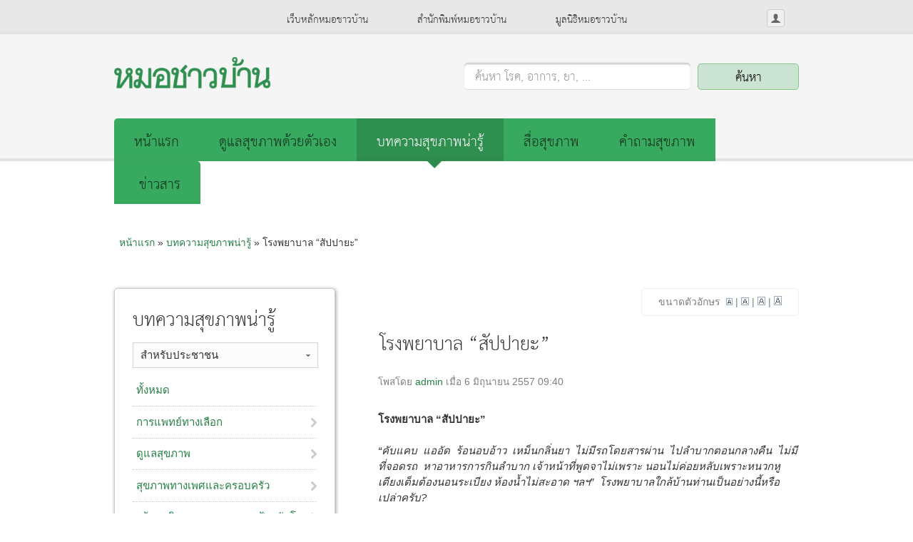

--- FILE ---
content_type: text/html; charset=utf-8
request_url: https://www.doctor.or.th/article/detail/334036
body_size: 14127
content:
<!DOCTYPE html PUBLIC "-//W3C//DTD XHTML 1.0 Transitional//EN"
"http://www.w3.org/TR/xhtml1/DTD/xhtml1-transitional.dtd">
<html xmlns="http://www.w3.org/1999/xhtml" xml:lang="th" lang="th" dir="ltr">

<head>
<meta http-equiv="Content-Type" content="text/html; charset=utf-8" />

  <!-- Google tag (gtag.js) -->
  <script async src="https://www.googletagmanager.com/gtag/js?id=G-R2M63ZQTXY"></script>
  <script>
    window.dataLayer = window.dataLayer || [];
    function gtag(){dataLayer.push(arguments);}
    gtag('js', new Date());
  
    gtag('config', 'G-R2M63ZQTXY');
  </script>

  <meta http-equiv="Content-Type" content="text/html; charset=utf-8" />

<meta property="og:title" content="โรงพยาบาล “สัปปายะ”" />
<meta property="og:description" content=" โรงพยาบาล “สัปปายะ”&amp;nbsp;“คับแคบ &amp;nbsp;แออัด &amp;nbsp;ร้อนอบอ้าว &amp;nbsp;เหม็นกลิ่นยา &amp;nbsp;ไม่มีรถโดยสารผ่าน &amp;nbsp;ไปลำบากตอนกลางคืน &amp;nbsp;ไม่มีที่จอดรถ &amp;nbsp;หาอาหารการกินลำบาก เจ้าหน้าที่พูดจาไม่เพราะ " />
<meta property="og:image" content="https://www.doctor.or.th/sites/default/files/default.jpg" />
<meta property="og:url" content="https://www.doctor.or.th/article/detail/334036" />
<meta property="og:site_name" content="ข้อมูลสุขภาพ มูลนิธิหมอชาวบ้าน" />
<link rel="shortcut icon" href="/sites/default/files/favicon.png" type="image/x-icon" />
  <meta name="viewport" content="width=device-width, initial-scale=1">
  <title>โรงพยาบาล “สัปปายะ” - บทความสุขภาพ โดยมูลนิธิหมอชาวบ้าน</title>
  <link type="text/css" rel="stylesheet" media="all" href="/sites/default/files/css/css_57838a15926c1d2c425c24c20dcd601e.css" />
  <link rel="stylesheet" type="text/css"
  media="screen and (max-device-width: 480px) and (resolution: 163dpi)"
  href="/sites/all/themes/basetheme_doctor/css/mobile.css" />
  <script type="text/javascript" src="/sites/default/files/js/js_24476cfb8691bef51b49652869504658.js"></script>
<script type="text/javascript">
<!--//--><![CDATA[//><!--
jQuery.extend(Drupal.settings, { "basePath": "/", "googleanalytics": { "trackOutgoing": 1, "trackMailto": 1, "trackDownload": 1, "trackDownloadExtensions": "7z|aac|arc|arj|asf|asx|avi|bin|csv|doc|exe|flv|gif|gz|gzip|hqx|jar|jpe?g|js|mp(2|3|4|e?g)|mov(ie)?|msi|msp|pdf|phps|png|ppt|qtm?|ra(m|r)?|sea|sit|tar|tgz|torrent|txt|wav|wma|wmv|wpd|xls|xml|z|zip" }, "lightbox2": { "rtl": "0", "file_path": "/(\\w\\w/)sites/default/files", "default_image": "/sites/all/modules/contrib/lightbox2/images/brokenimage.jpg", "border_size": 5, "font_color": "fff", "box_color": "000", "top_position": "", "overlay_opacity": "0.0", "overlay_color": "fff", "disable_close_click": 1, "resize_sequence": 0, "resize_speed": 400, "fade_in_speed": 400, "slide_down_speed": 600, "use_alt_layout": 1, "disable_resize": 1, "disable_zoom": 0, "force_show_nav": 0, "show_caption": 1, "loop_items": 0, "node_link_text": "View Image Details", "node_link_target": 0, "image_count": "Image !current of !total", "video_count": "Video !current of !total", "page_count": "Page !current of !total", "lite_press_x_close": "press \x3ca href=\"#\" onclick=\"hideLightbox(); return FALSE;\"\x3e\x3ckbd\x3ex\x3c/kbd\x3e\x3c/a\x3e to close", "download_link_text": "", "enable_login": false, "enable_contact": false, "keys_close": "c x 27", "keys_previous": "p 37", "keys_next": "n 39", "keys_zoom": "z", "keys_play_pause": "32", "display_image_size": "original", "image_node_sizes": "(\\.thumbnail)", "trigger_lightbox_classes": "img.thumbnail, img.image-thumbnail", "trigger_lightbox_group_classes": "", "trigger_slideshow_classes": "", "trigger_lightframe_classes": "", "trigger_lightframe_group_classes": "", "custom_class_handler": 0, "custom_trigger_classes": "", "disable_for_gallery_lists": 1, "disable_for_acidfree_gallery_lists": true, "enable_acidfree_videos": true, "slideshow_interval": 5000, "slideshow_automatic_start": true, "slideshow_automatic_exit": true, "show_play_pause": true, "pause_on_next_click": false, "pause_on_previous_click": true, "loop_slides": false, "iframe_width": 600, "iframe_height": 400, "iframe_border": 1, "enable_video": 0 }, "nice_menus_options": { "delay": "800", "speed": "slow" } });
//--><!]]>
</script>
<script type="text/javascript">
<!--//--><![CDATA[//><!--
$(document).ready( function() {
  $.reject({
    reject: {
      msie7: true
    },
    imagePath: 'sites/all/modules/doctor/jreject_drupal/images/',
    header: 'บราวเซอร์ของคุณควรได้รับการอัพเกรด',
    paragraph1: 'เว็บบราวเซอร์ของท่านตกรุ่น อาจทำงานได้ไม่ดีกับเว็บไซต์ของเรา ท่านสามารถดาวน์โหลดโปรแกรมรุ่นล่าสุดของเว็บบราวเซอร์ยี่ห้อต่างๆ ตามรายการที่แสดงด้านล่างนี้',
    paragraph2: 'คลิกที่รูปไอคอนอันใดอันหนึ่งเพื่อไปยังหน้าดาวน์โหลด',
    closeLink: 'คลิกที่นี่เพื่อปิดกรอบหน้าต่างนี้',
    closeMessage: 'ท่านสามารถเลือกปิดกรอบหน้าต่างโดยไม่อัพเกรดได้ โดยยอมรับปัญหาที่อาจเกิดขึ้นขณะใช้งานเว็บไซต์',
    closeCookie: true
  });
});

//--><!]]>
</script>
<script type="text/javascript">
<!--//--><![CDATA[//><!--

    $(document).ready(function() {
      $('select#switch-type, select#edit-type').customSelect();
    });
    
//--><!]]>
</script>
<script type="text/javascript">
<!--//--><![CDATA[//><!--
$ = jQuery;
                   $(document).ready(function () {
                     $("#views-search-form-text").focus(function () {
                       if ($(this).val() == "") {
                         $("#views-search-form label").fadeOut();
                       }
                     });
                     $("#views-search-form-text").blur(function () {
                       if ($(this).val() == "") {
                         $("#views-search-form label").fadeIn();
                       }
                     });
                   });
                 
//--><!]]>
</script>
<script type="text/javascript">
<!--//--><![CDATA[//><!--
$(document).ready(function () {

                   $("#floating-manager-menu div > .menu > li.first > a").click(function (e) {
                     e.preventDefault();
                   });

                 });
  
//--><!]]>
</script>
<script type="text/javascript">
<!--//--><![CDATA[//><!--
$ = jQuery;
                   $(document).ready(function () {
                     $(".node > .content").after($("#block-views-meta_map-block_2"));
                   });
                 
//--><!]]>
</script>
  <script type="text/javascript"> </script>
  <!--[if IE 8]>
        <link rel="stylesheet" type="text/css" href="/sites/all/themes/basetheme_doctor/css/ie8.css" />
	<![endif]-->
	<!--[if IE 7]>
        <link rel="stylesheet" type="text/css" href="/sites/all/themes/basetheme_doctor/css/ie7.css" />
	<![endif]-->
	<!--[if IE 6]>
        <link rel="stylesheet" type="text/css" href="/sites/all/themes/basetheme_doctor/css/ie6.css" />
	<![endif]-->
</head>
<body id="base-fixed" class="not-front">
<div id="fb-root"></div>
  <div id="wrapper" class="not-front not-logged-in page-node node-type-article one-sidebar sidebar-left">
    <div id="page">
	    <div id="header" class="clear-block">
		    <div class="inner">
	      <div class="skip-nav">
	        <a href="#container">Skip to main content</a>
	      </div>
	      <div id="branding">
                                    <div class="site-name">
                                  <a href="/" title="ข้อมูลสุขภาพ มูลนิธิหมอชาวบ้าน" id="logo">
	                  <img src="/sites/default/files/basetheme_doctor_logo.png" alt="ข้อมูลสุขภาพ มูลนิธิหมอชาวบ้าน" />
	                </a>
	              						  </div>           
                       <!-- /logo -->
	
	        <blockquote id="site-slogan">
	          	        </blockquote> <!-- /site-slogan -->
	      </div> <!-- /branding -->
	
		    	      
	      	        <div id="header-region">
	          <div id="block-block-43" class="block block-block responsive-menu no-xs-hide xs-show">

  <div class="content">
    <div class="icon-menu">menu</div>  </div>
  </div>
<div id="block-loginpop-0" class="block block-loginpop ">
  <h2>Login Pop</h2>

  <div class="content">
    <ul class="loginpop">
<li class="pop-toggle pop-login"><a href="/user/login" class="pop-login-link user-inactive">เข้าสู่ระบบ</a><div class="loginpop-login-form"><form action="/article/detail/334036?destination=node%2F400044"  accept-charset="UTF-8" method="post" id="user-login-form">
<div><div class="form-item" id="edit-name-wrapper">
 <label for="edit-name">ชื่อผู้ใช้: <span class="form-required" title="ช่องนี้จำเป็นต้องกรอก">*</span></label>
 <input type="text" maxlength="60" name="name" id="edit-name" size="15" value="" class="form-text required" />
</div>
<div class="form-item" id="edit-pass-wrapper">
 <label for="edit-pass">รหัสผ่าน: <span class="form-required" title="ช่องนี้จำเป็นต้องกรอก">*</span></label>
 <input type="password" name="pass" id="edit-pass"  maxlength="60"  size="15"  class="form-text required" />
</div>
<input type="submit" name="op" id="edit-submit" value="เข้าสู่ระบบ"  class="form-submit" />
<div class="item-list"><ul><li class="first last"><a href="/user/password" title="Request new password via e-mail.">ลืมรหัสผ่าน</a></li>
</ul></div><input type="hidden" name="form_build_id" id="form-cec60c6ab32bfd59dc14c22aeb0972a3" value="form-cec60c6ab32bfd59dc14c22aeb0972a3"  />
<input type="hidden" name="form_id" id="edit-user-login-block" value="user_login_block"  />

</div></form>
</div>
</li>
</ul>
  </div>
  </div>
<div id="block-block-44" class="block block-block responsive-search no-xs-hide">

  <div class="content">
    <a class="icon-search" href="#">search</a>  </div>
  </div>
<div id="block-menu-secondary-links" class="block block-menu secondary-menu xs-hide">

  <div class="content">
    <ul class="menu"><li class="leaf first"><a href="/">เว็บหลักหมอชาวบ้าน</a></li>
<li class="leaf"><a href="https://www.facebook.com/thaihealthbook" target="_blank">สำนักพิมพ์หมอชาวบ้าน</a></li>
<li class="leaf last"><a href="http://foundation.doctor.or.th/" target="_blank">มูลนิธิหมอชาวบ้าน</a></li>
</ul>  </div>
  </div>
<div id="block-block-29" class="block block-block search-block xs-hide">

  <div class="content">
    <form id="views-search-form" action="/search" method="get">
  <!--<input id="views-search-form-text2" type="text" name="text" value="คุณอยากรู้อะไร?" onblur="if (this.value == '') {this.value = 'คุณอยากรู้อะไร?';}"  onfocus="if (this.value == 'ค้นหา โรค, อาการ, ยา, ...') {this.value = '';}"/>-->
  <label for="views-search-form-text">ค้นหา โรค, อาการ, ยา, ...</label>
  <input id="views-search-form-text" type="text" name="text" value="" />
  <input id="views-search-form-submit" type="submit" value="ค้นหา" />
</form>  </div>
  </div>
<div id="block-menu_block-3" class="block block-menu_block main-menu xs-hide">

  <div class="content">
    <div class="menu-block-3 menu-name-menu-top-menu parent-mlid-0 menu-level-1">
  <ul class="menu"><li class="leaf first menu-mlid-8993"><a href="/" title="">หน้าแรก</a></li>
<li class="leaf menu-mlid-8994"><a href="/doctorme" title="">ดูแลสุขภาพด้วยตัวเอง</a></li>
<li class="leaf menu-mlid-8995"><a href="/article/list" class="active">บทความสุขภาพน่ารู้</a></li>
<li class="leaf menu-mlid-18407"><a href="/healthmedia">สื่อสุขภาพ</a></li>
<li class="leaf menu-mlid-8996"><a href="/ask/list">คำถามสุขภาพ</a></li>
<li class="leaf menu-mlid-10548"><a href="/news">ข่าวสาร</a></li>
<li class="leaf menu-mlid-8998"><a href="/contact">ติดต่อหมอชาวบ้าน</a></li>
<li class="leaf last menu-mlid-12687"><a href="/disclaimer">ข้อปฏิเสธความรับผิดชอบ</a></li>
</ul></div>
  </div>
  </div>
	        </div>
	      				</div>
	    </div> <!-- /header -->
	
	    <div id="container" class="clear-block">
				<div class="inner">
	      	        <div id="breadcrumb">
	          <div class="breadcrumb"><a href="/">หน้าแรก</a> » <a href="/article/list">บทความสุขภาพน่ารู้</a> » โรงพยาบาล “สัปปายะ”</div>	        </div>
	      										    		
		      <div id="main" class="column">
		        <div id="main-content">
		
		        <div id="content">
		           		            <div id="content-top" class="section">
		              <div id="block-textsize-textsize" class="block block-textsize xs-hide">

  <div class="content">
    <ul id="content-control">
    <li id="TextSize">
    ขนาดตัวอักษร&nbsp;
    <a href="#" id="textSize100"><img alt="Normal size text" src="/sites/all/modules/doctor/textsize/images/a100.gif" /></a><span class="hidTag"> | </span>
    <a href="#" id="textSize110"><img alt="Increase text size by 10%" src="/sites/all/modules/doctor/textsize/images/a110.gif" /></a><span class="hidTag"> | </span>
    <a href="#" id="textSize120"><img alt="Increase text size by 20%" src="/sites/all/modules/doctor/textsize/images/a120.gif" /></a><span class="hidTag"> | </span>
    <a href="#" id="textSize130"><img alt="Increase text size by 30%" src="/sites/all/modules/doctor/textsize/images/a130.gif" /></a>
    </li>
</ul>
  </div>
  </div>
<div id="block-titleblock-title" class="block block-titleblock ">

  <div class="content">
    <h1 class="title">โรงพยาบาล “สัปปายะ”</h1>  </div>
  </div>
		            </div> <!-- /content_top -->
		          		          
		          <div id="content-inner" class="clear-block">
		
			          			          

		          
		            <div id="node-400044" class="node clear-block node node-sticky node-full node-article">



  <div class="meta">
      <span class="submitted">โพสโดย <a href="/users/admin" title="View user profile.">admin</a> เมื่อ 6 มิถุนายน 2557 09:40</span>
    </div>

  <div class="content">
     <div><strong>โรงพยาบาล “สัปปายะ”</strong></div><div>&nbsp;</div><div><em>“คับแคบ &nbsp;แออัด &nbsp;ร้อนอบอ้าว &nbsp;เหม็นกลิ่นยา &nbsp;ไม่มีรถโดยสารผ่าน &nbsp;ไปลำบากตอนกลางคืน &nbsp;ไม่มีที่จอดรถ &nbsp;หาอาหารการกินลำบาก เจ้าหน้าที่พูดจาไม่เพราะ นอนไม่ค่อยหลับเพราะหนวกหู เตียงเต็มต้องนอนระเบียง ห้องน้ำไม่สะอาด ฯลฯ” &nbsp;โรงพยาบาลใกล้บ้านท่านเป็นอย่างนี้หรือเปล่าครับ?</em></div><div>&nbsp;</div><div>คำว่า “สัปปายะ” เป็นภาษาบาลี &nbsp;เป็นคำที่ปรากฏอยู่ในพระวินัยปิฎก และถูกขยายความในคัมภีร์วิสุทธิมรรคไว้อย่างกระจ่างแจ้งว่า ภิกษุสงฆ์พึงอยู่ในสถานที่อันเป็นสัปปายะในบริบทปัจจัยต่างๆ (โดยเฉพาะสัปปายะสี่ประการสำหรับวัด) &nbsp;ซึ่งจะเอื้อต่อการดำรงตน และปฏิบัติภาวนา</div><div>&nbsp;</div><div>คำว่าสัปปายะนี้ &nbsp;เป็นรากศัพท์ของคำว่า “สบาย” ในภาษาไทย &nbsp;และมีความหมายเฉกเช่นเดียวกันว่าเป็นเรื่องอันสุขกายสุขใจ</div><div>&nbsp;</div><div>ทุกวันนี้เราไปศาลเพราะมีคดีเป็นความฟ้องร้องผู้อื่น หรือถูกฟ้อง &nbsp;เราไปโรงพักเพราะได้รับความเสียหายจากการกระทำของผู้อื่น &nbsp;และเราไปโรงพยาบาลเพราะเจ็บไข้ได้ป่วย &nbsp;สถานที่สามแห่งนี้ &nbsp;หลายคนบอกว่าไม่จำเป็นไม่อยากเข้าไปใช้บริการ &nbsp;เพราะเป็นสถานที่อสัปปายะนั่นเอง</div><div>&nbsp;</div><div>ปัญหาความไม่สะดวกสบายต่างๆในการไปใช้บริการที่โรงพยาบาล &nbsp;โดยเฉพาะโรงพยาบาลของรัฐนั้น &nbsp;หน่วยงานที่เกี่ยวข้อง &nbsp;ตลอดจนบุคลากรระดับผู้บริหารรู้ซึ้งเป็นอย่างดี &nbsp;หลายท่านใส่ใจและพยายามที่จะแก้ปัญหาดังกล่าว &nbsp;แต่ด้วยข้อจำกัดของระบบราชการ &nbsp;ระเบียบกฏเกณฑ์ต่างๆ &nbsp;ความคลาดแคลนบุคลากร &nbsp;การมีงบประมาณจำกัดไม่เพียงพอ &nbsp;ไปจนถึงความใส่ใจให้ความสำคัญของท้องถิ่นและชุมชน &nbsp;มักทำให้ปัญหาเหล่านี้เป็นเรื่องที่ตึงมือ &nbsp;ยากที่จะแก้ไขเยียวยาให้ได้ดังใจ</div><div>&nbsp;</div><div>หากลองพิจารณานำหลักการสัปปายะ ๗ มาประยุกต์ใช้กับการบริหารจัดการโรงพยาบาล &nbsp;ก็จะทำให้เรามีมุมมองใหม่ๆต่อการบริการประชาชน และทำให้คุณภาพบริการดีขึ้น &nbsp;หลักการทั้ง ๗ ประกอบด้วย</div><div>&nbsp;</div><div>๑.<span class="Apple-tab-span" style="white-space:pre"> </span> อาวาสสัปปายะ (สบายการอยู่)</div><div>โรงพยาบาลควรเป็นสถานที่อันสงบ &nbsp;ไม่พลุกพลานจอเจ หรือ แออัดจนเกินไป &nbsp;ไม่มีเสียงดังหนวกหู &nbsp;ผู้ป่วยสามารถพักผ่อนนอนหลับได้ &nbsp;มีบรรยากาศอันรื่นรมย์ &nbsp;มีต้นไม้ ดอกไม้ &nbsp;โรงพยาบาลบางแห่งมีมุมสำหรับปฏิบัติธรรม หรือละหมาดให้ผู้ป่วยและญาติ</div><div>&nbsp;</div><div>๒.<span class="Apple-tab-span" style="white-space:pre"> </span>โคจรสัปปายะ (สบายการเดินทางไป)</div><div>โรงพยาบาล &nbsp;ควรอยู่ในทำเลที่การเดินทางสะดวกต่อผู้ป่วย &nbsp;มีระยะทางไม่ไกลเกินไป &nbsp;หาได้ง่าย &nbsp;รถโดยสารสะดวก &nbsp;เข้าถึงได้ไม่ลำบาก &nbsp;ไม่อยู่ในซอกซอยลึกเกินไป</div><div>&nbsp;</div><div>๓.<span class="Apple-tab-span" style="white-space:pre"> </span>ภัสสสัปปายะ (สบายการเจรจา &nbsp;พูดคุย)</div><div>โรงพยาบาลควรเป็นสถานที่เอื้อต่อการสื่อสาร &nbsp;บุคคลากรให้เกียรติผู้ป่วยและญาติ &nbsp;มีทักษะในการสื่อสาร &nbsp;มีปิยวาจา &nbsp;เป็นแหล่งพูดคุยที่เหมาะสมในหมู่คนดี</div><div>&nbsp;</div><div>๔.<span class="Apple-tab-span" style="white-space:pre"> </span>ปุคคลสัปปายะ (สบายคบคน)</div><div>โรงพยาบาลบางแห่งจะมีชมรมผู้สูงอายุ &nbsp;ชมรมมิตรภาพบำบัด &nbsp;จิตอาสาในรูปแบบต่างๆที่พากันไปในทางที่ดี &nbsp;มีผู้รู้เป็นที่ปรึกษา &nbsp;มีมิตรแท้ที่จริงใจ (เช่น ผู้ป่วยโรคเรื้อรังที่ป่วยเป็นโรคเดียวกัน เห็นหัวอกความทุกข์) &nbsp;โรงพยาบาลหลายแห่งมีกรรมการที่ปรึกษา &nbsp;กรรมการมูลนิธิ คอยช่วยสนับสนุน</div><div>&nbsp;</div><div>๕.<span class="Apple-tab-span" style="white-space:pre"> </span>โภชนสัปปายะ (สบายการกิน) &nbsp;โรงพยาบาลควรมีอาหารที่เหมาะสมต่อความเจ็บป่วย ตามโรค เพศ วัย และพยาธิสภาพของผู้ป่วยแต่ละราย &nbsp;โรงพยาบาลหลายแห่งไม่มีโรงครัว ผู้ป่วยและญาติต้องหากินเอง &nbsp;โรงพยาบาลหลายแห่งมีโครงการอาหารปลอดภัยใช้ผลิตภัณฑ์อินทรีย์ ปลอดสารพิษสำหรับผู้ป่วย</div><div>&nbsp;</div><div>๖.<span class="Apple-tab-span" style="white-space:pre"> </span>อุตุสัปปายะ (สบายอากาศ)</div><div>โรงพยาบาลต้องไม่ร้อนอบอ้าว &nbsp;มีระบบระบายอากาศที่ดี ไม่หนาวเกินไป น้ำไม่ท่วม ไม่มีกลิ่นยาหรือยาฆ่าเชื้อจนฉุน</div><div>&nbsp;</div><div>๗.<span class="Apple-tab-span" style="white-space:pre"> </span>อิริยาปถสัปปายะ (สบายท่าทาง)</div><div>ผู้ป่วยควรได้อยู่ในอิริยาบถที่เหมาะสมกับความเจ็บป่วยและเหตุการณ์ &nbsp;เคลื่อนไหวได้สะดวก &nbsp;ไม่ใช่นอนเตียงเบียดติดกันจนเกินไป หรือ ๒ เตียง ๓ คน &nbsp;หรือต้องนอนบริเวณระเบียง &nbsp;โรงพยาบาลบางแห่งเด็กและคนแก่นอนอยู่ติดกัน พักผ่อนไม่ได้</div><div>&nbsp;</div><div>บ่อยครั้งที่เราพบว่า &nbsp;โรงพยาบาลยิ่งขยายใหญ่ขึ้น (มีเตียงมากขึ้น &nbsp;ตึกอาคารเพิ่มขึ้น &nbsp;บุคลากรมากขึ้น) แต่กลับกลายเป็นว่า &nbsp;โรงพยาบาลกลับสัปปายะน้อยลง &nbsp;บางครั้งกลับกลายเป็นว่า &nbsp;โรงพยาบาลชุมชนเล็กๆในต่างจังหวัดบางแห่งที่มีขนาดกะทัดรัด พอดี กลับมีสัปปายะมากกว่า (ยกเว้นผู้ป่วยที่เจ็บป่วยโดยโรคร้ายแรง หรืออาการหนักซึ่งต้องการแพทย์ หรือเครื่องไม้เครื่องมือพิเศษเฉพาะด้าน &nbsp;ที่จำเป็นต้องนอนในโรงพยาบาลในเมืองใหญ่ ก็จำเป็นต้องยอมรับสภาพ &nbsp;หลายท่านก็เลยไปใช้บริการจากโรงพยาบาลเอกชน &nbsp;ซึ่งมีสภาพแวดล้อมที่สัปปายะมากกว่า)</div><div>&nbsp;</div><div>โรงพยาบาลจึงต้องการการออกแบบที่ดี &nbsp;ต้องการที่ดินที่กว้างพอสมควร &nbsp;ต้องการพื้นที่สีเขียว มีต้นไม้ ดอกไม้ร่มเงา และสิ่งอำนวยความสะดวกต่างๆตามสมควรแก่ผู้ป่วยและญาติ &nbsp;แต่ทุกวันนี้โรงพยาบาลต่างๆมักอสัปปายะมากขึ้นๆ &nbsp;ซึ่งต้องการ “มุมมอง (Mindset) และการจัดการใหม่” โดยการทำให้โรงพยาบาลเป็นของชุมชน &nbsp;ไม่ใช่เป็นของรัฐบาล หรือหน่วยงานใดหน่วยงานหนึ่ง &nbsp;ชุมชนมีส่วนร่วมในการเป็นเจ้าของหรือร่วมเป็นหุ้นส่วนของโรงพยาบาลด้วยในเรื่องต่างๆ</div><div>&nbsp;</div><div>โรงพยาบาลที่เป็นตัวอย่างที่ดีของเรื่องนี้มีอยู่หลายแห่ง เช่น โรงพยาบาลด่านซ้าย จังหวัดเลย &nbsp;โรงพยาบาลตาคลี จังหวัด นครสวรรค์ และอีกหลายแห่ง</div><div>&nbsp;</div><div>เรามาช่วยกัน &nbsp;ดูแลโรงพยาบาลในท้องถิ่นในชุมชนของเรา ให้เป็นสถานที่สัปปายะกันเถิดครับ...ช่วยกันคนละไม้คนละมือ &nbsp;ตามกำลังความสามา</div>   </div>
  
      <div class="terms terms-inline"><span class="tags-node">ป้ายคำ:</span> <ul class="links tags"><li class="taxonomy_term_301 first"><a href="/taxonomy/term/301" rel="tag" title="">อื่น ๆ</a></li>
<li class="taxonomy_term_917"><a href="/taxonomy/term/917" rel="tag" title="">สปสช. สำนักงานหลักประกันสุขภาพ</a></li>
<li class="taxonomy_term_7670 last"><a href="/taxonomy/term/7670" rel="tag" title="">นพ.วีระวัฒน์  พันธ์ครุฑ</a></li>
</ul></div>
    <ul class="links"><li class="statistics_counter first"><span>อ่าน 2,649 ครั้ง</span></li>
<li class="print_html last"><a href="/print/400044" title="Display a printer-friendly version of this page." class="print-page" rel="nofollow"><img src="/sites/all/modules/contrib/print/icons/print_icon.gif" alt="พิมพ์หน้านี้" title="พิมพ์หน้านี้" width="12" height="11" class="print-icon print-icon-margin" />พิมพ์หน้านี้</a></li>
</ul>  <!-- Go to www.addthis.com/dashboard to customize your tools -->
<script type="text/javascript" src="//s7.addthis.com/js/300/addthis_widget.js#pubid=ra-55360baa1487bf5f" async="async"></script>
  
</div>
<div id="block-views-meta_map-block_2" class="block block-views article-reference-block">
  <h2>ข้อมูลสื่อ</h2>

  <div class="content">
    <div class="view view-meta-map view-id-meta_map view-display-id-block_2 view-dom-id-1">
    
  
  
      <div class="view-content">
        <div class="views-row views-row-1 views-row-odd views-row-first views-row-last">
      
  
  <div class="views-field-field-file-name-new-value">
          <label class="views-label-field-file-name-new-value">
        ชื่อไฟล์:
      </label>
                <span class="field-content">422-1330</span>  </div>
  
  
  <span class="views-field-type">
                <span class="field-content">นิตยสารหมอชาวบ้าน</span>  </span>
  
  
  <span class="views-field-field-issue-new-value">
          <label class="views-label-field-issue-new-value">
        เล่มที่:
      </label>
                <span class="field-content">422</span>  </span>
  
  
  <div class="views-field-field-date-new-value">
          <label class="views-label-field-date-new-value">
        เดือน/ปี:
      </label>
                <span class="field-content">มิถุนายน 2557</span>  </div>
  
  
  <div class="views-field-tid">
          <label class="views-label-tid">
        คอลัมน์:
      </label>
                <span class="field-content"><a href="/column/list/917">สปสช. สำนักงานหลักประกันสุขภาพ</a></span>  </div>
  
  
  <div class="views-field-tid-1">
          <label class="views-label-tid-1">
        นักเขียนหมอชาวบ้าน:
      </label>
                <span class="field-content"><a href="/columnist/list/7670?vid=7">นพ.วีระวัฒน์  พันธ์ครุฑ</a></span>  </div>
  </div>
    </div>
  
  
  
  
  
  
</div>  </div>
  </div>
 <!-- /main content -->
		            <div class="skip-nav">
		              <a href="#container">Skip to Top</a>
		            </div>
		

		
		          </div> <!-- /content-inner -->
		          </div>
	        </div> <!-- /content -->
	        
		      		        <div id="sidebar-left" class="column sidebar">
		          <div id="block-nice_menus-1" class="block block-nice_menus menu-sidebar">
  <h2>บทความสุขภาพน่ารู้</h2>
<div class="form-item" id="switch-type-wrapper">
 <select name="switch-type" class="form-select" id="switch-type" ><option value="article/list">สำหรับประชาชน</option><option value="article/list/all/clinic">สำหรับผู้ประกอบวิชาชีพ</option><option value="columnist/7">รายชื่อนักเขียน</option></select>
</div>
<script type="text/javascript">
  $('#switch-type').change(function () {
    window.location.href = Drupal.settings.basePath + $(this).val();
  });
</script>

  <div class="content">
    <ul class="nice-menu nice-menu-right" id="nice-menu-1"><li class="menu-10876 menu-path-article first  odd "><a href="/article/list" title="" class="active">ทั้งหมด</a></li>
<li class="menu-12059 menuparent menu-path-article-list-257 even "><a href="/article/list/257" title="การแพทย์ทางเลือก">การแพทย์ทางเลือก</a><ul><li class="menu-12060 menuparent menu-path-article-list-105 first  odd "><a href="/article/list/105" title="แพทย์แผนไทย">แพทย์แผนไทย</a><ul><li class="menu-12061 menu-path-article-list-165 first  odd "><a href="/article/list/165" title="กดจุด">กดจุด</a></li>
<li class="menu-12062 menu-path-article-list-164 even  last "><a href="/article/list/164" title="นวดไทย">นวดไทย</a></li>
</ul>
</li>
<li class="menu-12063 menu-path-article-list-104 even  last "><a href="/article/list/104" title="แพทย์แผนจีน ">แพทย์แผนจีน </a></li>
</ul>
</li>
<li class="menu-12072 menuparent menu-path-article-list-102 odd "><a href="/article/list/102" title="ดูแลสุขภาพ">ดูแลสุขภาพ</a><ul><li class="menu-12073 menu-path-article-list-160 first  odd "><a href="/article/list/160" title="การดูแลผู้สูงอายุ ">การดูแลผู้สูงอายุ </a></li>
<li class="menu-12074 menu-path-article-list-156 even "><a href="/article/list/156" title="การปฐมพยาบาล ">การปฐมพยาบาล </a></li>
<li class="menu-12075 menu-path-article-list-157 odd "><a href="/article/list/157" title="การรักษาเบื้องต้น">การรักษาเบื้องต้น</a></li>
<li class="menu-12076 menu-path-article-list-159 even "><a href="/article/list/159" title="การใช้ยาสมุนไพร">การใช้ยาสมุนไพร</a></li>
<li class="menu-12077 menu-path-article-list-5009 odd "><a href="/article/list/5009" title="คู่มือดูแลสุขภาพ">คู่มือดูแลสุขภาพ</a></li>
<li class="menu-12078 menu-path-article-list-158 even "><a href="/article/list/158" title="ยาและวิธีใช้">ยาและวิธีใช้</a></li>
<li class="menu-12079 menuparent menu-path-article-list-87 odd "><a href="/article/list/87" title="ตรวจสุขภาพด้วยตัวเอง">ตรวจสุขภาพด้วยตัวเอง</a><ul><li class="menu-12080 menu-path-article-list-89 first  odd "><a href="/article/list/89" title="คำนวณค่า BMI">คำนวณค่า BMI</a></li>
<li class="menu-12081 menu-path-article-list-88 even "><a href="/article/list/88" title="วินิจฉัยโรคเบื้องต้น  ">วินิจฉัยโรคเบื้องต้น  </a></li>
<li class="menu-12082 menu-path-article-list-90 odd  last "><a href="/article/list/90" title="แนะนำการตรวจสุขภาพประจำปี">แนะนำการตรวจสุขภาพประจำปี</a></li>
</ul>
</li>
<li class="menu-12069 menuparent menu-path-article-list-91 even  last "><a href="/article/list/91" title="คุยสุขภาพ">คุยสุขภาพ</a><ul><li class="menu-12070 menu-path-article-list-258 first  odd "><a href="/article/list/258" title="กรณีศึกษา">กรณีศึกษา</a></li>
<li class="menu-12071 menu-path-article-list-93 even  last "><a href="/article/list/93" title="ถามตอบปัญหาสุขภาพ">ถามตอบปัญหาสุขภาพ</a></li>
</ul>
</li>
</ul>
</li>
<li class="menu-12064 menuparent menu-path-article-list-7623 even "><a href="/article/list/7623" title="สุขภาพทางเพศและครอบครัว">สุขภาพทางเพศและครอบครัว</a><ul><li class="menu-12065 menu-path-article-list-162 first  odd "><a href="/article/list/162" title="การดูแลบุตร">การดูแลบุตร</a></li>
<li class="menu-12066 menu-path-article-list-103 even "><a href="/article/list/103" title="แม่และเด็ก">แม่และเด็ก</a></li>
<li class="menu-12067 menu-path-article-list-161 odd "><a href="/article/list/161" title="การตั้งครรภ์">การตั้งครรภ์</a></li>
<li class="menu-12068 menu-path-article-list-163 even  last "><a href="/article/list/163" title="เรียนรู้เรื่องเพศและการวางแผนครอบครัว">เรียนรู้เรื่องเพศและการวางแผนครอบครัว</a></li>
</ul>
</li>
<li class="menu-11999 menuparent menu-path-article-list-92 odd "><a href="/article/list/92" title="ส่งเสริมสุขภาพและป้องกันโรค">สร้างเสริมสุขภาพ 3 อ. ​และป้องกันโรค</a><ul><li class="menu-12000 menuparent menu-path-article-list-138 first  odd "><a href="/article/list/138" title="อาหาร">อาหาร</a><ul><li class="menu-12001 menu-path-article-list-139 first  odd "><a href="/article/list/139" title="อาหาร 5 หมู่  ">อาหาร 5 หมู่  </a></li>
<li class="menu-12002 menuparent menu-path-article-list-141 even "><a href="/article/list/141" title="เช่น เบาหวาน ความดันสูง เกาต์ หัวใจ">อาหารของผู้่ป่วยโรคเรื้อรัง</a><ul><li class="menu-12003 menu-path-article-list-5000 first  odd "><a href="/article/list/5000" title="ความดันสูง">ความดันสูง</a></li>
<li class="menu-12004 menu-path-article-list-5002 even "><a href="/article/list/5002" title="หัวใจ">หัวใจ</a></li>
<li class="menu-12005 menu-path-article-list-5001 odd "><a href="/article/list/5001" title="เกาต์">เกาต์</a></li>
<li class="menu-12006 menu-path-article-list-4999 even  last "><a href="/article/list/4999" title="เบาหวาน">เบาหวาน</a></li>
</ul>
</li>
<li class="menu-12007 menu-path-article-list-140 odd "><a href="/article/list/140" title="อาหารที่ควรหลีกเลี่ยง">อาหารที่ควรหลีกเลี่ยง</a></li>
<li class="menu-12008 menu-path-article-list-143 even "><a href="/article/list/143" title="อาหารป้องกันมะเร็ง ">อาหารป้องกันมะเร็ง </a></li>
<li class="menu-12009 menu-path-article-list-144 odd  last "><a href="/article/list/144" title="อาหารสมุนไพร">อาหารสมุนไพร</a></li>
</ul>
</li>
<li class="menu-12010 menuparent menu-path-article-list-145 even "><a href="/article/list/145" title="ออกกำลังกาย">ออกกำลังกาย</a><ul><li class="menu-12011 menu-path-article-list-148 first  odd  last "><a href="/article/list/148" title="วิ่ง เดิน ปั่นจักรยาน ว่ายน้ำ แอร์โรบิค  แอร์โรบอคซิ่ง รำกระบอง ไทเก็ก ชี่กง โยคะ">วิ่ง เดิน ปั่นจักรยาน ว่ายน้ำ แอร์โรบิค  แอร์โรบอคซิ่ง รำกระบอง ไทเก็ก ชี่กง โยคะ</a></li>
</ul>
</li>
<li class="menu-12016 menuparent menu-path-article-list-146 odd  last "><a href="/article/list/146" title="อารมณ์">อารมณ์</a><ul><li class="menu-12017 menu-path-article-list-150 first  odd "><a href="/article/list/150" title="การทำสมาธิ">การทำสมาธิ</a></li>
<li class="menu-12018 menu-path-article-list-151 even "><a href="/article/list/151" title="การพักผ่อน">การพักผ่อน</a></li>
<li class="menu-12019 menu-path-article-list-149 odd "><a href="/article/list/149" title="การพัฒนา EQ ">การพัฒนา EQ </a></li>
<li class="menu-12020 menu-path-article-list-152 even  last "><a href="/article/list/152" title="จิตอาสา/ ฉือจี้">จิตอาสา/ ฉือจี้</a></li>
</ul>
</li>
</ul>
</li>
<li class="menu-12012 menuparent menu-path-article-list-147 even "><a href="/article/list/147" title="(พฤติกรรม) อันตราย">พฤติกรรมอันตราย</a><ul><li class="menu-12013 menu-path-article-list-153 first  odd "><a href="/article/list/153" title="เช่น การบริโภคแอลกอฮอล์ สูบบุหรี่ เพศสัมพันธ์">พฤติกรรมเสี่ยงต่อสุขภาพ</a></li>
<li class="menu-12014 menu-path-article-list-155 even "><a href="/article/list/155" title="สารพิษ  สารเคมี  มลพิษทางอากาศ   เสียง  แสง">อนามัยสิ่งแวดล้อม</a></li>
<li class="menu-12015 menu-path-article-list-154 odd  last "><a href="/article/list/154" title="ที่ไม่ถูกต้องจากการทำงาน เช่น การนั่ง การยืน การยกของ การนอน">อิริยาบถ</a></li>
</ul>
</li>
<li class="menu-12021 menuparent menu-path-article-list-7621 odd "><a href="/article/list/7621" title="โรคและอาการ">โรคและอาการ</a><ul><li class="menu-12022 menuparent menu-path-article-list-108 first  odd "><a href="/article/list/108" title="โรคเรื้อรัง">โรคเรื้อรัง</a><ul><li class="menu-12023 menu-path-article-list-199 first  odd "><a href="/article/list/199" title="กลุ่มอาการเมตาโบลิค">กลุ่มอาการเมตาโบลิค</a></li>
<li class="menu-12024 menu-path-article-list-188 even "><a href="/article/list/188" title="ความดันโลหิตสูง">ความดันโลหิตสูง</a></li>
<li class="menu-12025 menu-path-article-list-198 odd "><a href="/article/list/198" title="ถุงลมปอดโป่งพอง">ถุงลมปอดโป่งพอง</a></li>
<li class="menu-12026 menu-path-article-list-191 even "><a href="/article/list/191" title="มะเร็ง">มะเร็ง</a></li>
<li class="menu-12027 menu-path-article-list-193 odd "><a href="/article/list/193" title="อัมพฤกษ์ อัมพาต">อัมพฤกษ์ อัมพาต</a></li>
<li class="menu-12028 menu-path-article-list-189 even "><a href="/article/list/189" title="เบาหวาน">เบาหวาน</a></li>
<li class="menu-12029 menu-path-article-list-195 odd "><a href="/article/list/195" title="โรคข้อ/เกาต์">โรคข้อ/เกาต์</a></li>
<li class="menu-12030 menu-path-article-list-201 even "><a href="/article/list/201" title="โรคทางจิตเวช  เครียด หวาดระแวง ">โรคทางจิตเวช  เครียด หวาดระแวง </a></li>
<li class="menu-12031 menu-path-article-list-200 odd "><a href="/article/list/200" title="โรคหวัด ภูมิแพ้">โรคหวัด ภูมิแพ้</a></li>
<li class="menu-12032 menu-path-article-list-192 even "><a href="/article/list/192" title="โรคหัวใจ">โรคหัวใจ</a></li>
<li class="menu-12033 menu-path-article-list-194 odd "><a href="/article/list/194" title="โรคหืด">โรคหืด</a></li>
<li class="menu-12034 menu-path-article-list-190 even "><a href="/article/list/190" title="ไขมันในเลือดสูง/ผิดปกติ">ไขมันในเลือดสูง/ผิดปกติ</a></li>
<li class="menu-12035 menu-path-article-list-196 odd  last "><a href="/article/list/196" title="ไตวาย">ไตวาย</a></li>
</ul>
</li>
<li class="menu-12036 menuparent menu-path-article-list-106 even "><a href="/article/list/106" title="โรคตามระบบ">โรคตามระบบ</a><ul><li class="menu-12037 menu-path-article-list-167 first  odd "><a href="/article/list/167" title="ระบบทางเดินอาหาร">ระบบทางเดินอาหาร</a></li>
<li class="menu-12038 menu-path-article-list-179 even "><a href="/article/list/179" title="โรคจากอุบัติเหตุ สารพิษ และสัตว์พิษ">โรคจากอุบัติเหตุ สารพิษ และสัตว์พิษ</a></li>
<li class="menu-12039 menu-path-article-list-259 odd "><a href="/article/list/259" title="โรคช่องปากและฟัน">โรคช่องปากและฟัน</a></li>
<li class="menu-12040 menu-path-article-list-178 even "><a href="/article/list/178" title="โรคติดต่อทางเพศสัมพันธ์">โรคติดต่อทางเพศสัมพันธ์</a></li>
<li class="menu-12041 menu-path-article-list-180 odd "><a href="/article/list/180" title="โรคติดเชื้อ">โรคติดเชื้อ</a></li>
<li class="menu-12042 menu-path-article-list-177 even "><a href="/article/list/177" title="โรคผิวหนัง">โรคผิวหนัง</a></li>
<li class="menu-12043 menu-path-article-list-181 odd "><a href="/article/list/181" title="โรคพยาธิ">โรคพยาธิ</a></li>
<li class="menu-12044 menu-path-article-list-170 even "><a href="/article/list/170" title="โรคระบบกระดูกและกล้ามเนื้อ">โรคระบบกระดูกและกล้ามเนื้อ</a></li>
<li class="menu-12045 menu-path-article-list-171 odd "><a href="/article/list/171" title="โรคระบบต่อมไร้ท่อ">โรคระบบต่อมไร้ท่อ</a></li>
<li class="menu-12046 menu-path-article-list-173 even "><a href="/article/list/173" title="โรคระบบทางอวัยวะเพศชาย">โรคระบบทางอวัยวะเพศชาย</a></li>
<li class="menu-12047 menu-path-article-list-174 odd "><a href="/article/list/174" title="โรคระบบทางอวัยวะเพศหญิง">โรคระบบทางอวัยวะเพศหญิง</a></li>
<li class="menu-12048 menu-path-article-list-172 even "><a href="/article/list/172" title="โรคระบบทางเดินปัสสาวะ">โรคระบบทางเดินปัสสาวะ</a></li>
<li class="menu-12049 menu-path-article-list-166 odd "><a href="/article/list/166" title="โรคระบบทางเดินหายใจ">โรคระบบทางเดินหายใจ</a></li>
<li class="menu-12050 menu-path-article-list-168 even "><a href="/article/list/168" title="โรคระบบประสาทและสมอง">โรคระบบประสาทและสมอง</a></li>
<li class="menu-12051 menu-path-article-list-169 odd "><a href="/article/list/169" title="โรคระบบไหลเวียนโลหิต">โรคระบบไหลเวียนโลหิต</a></li>
<li class="menu-12052 menu-path-article-list-175 even  last "><a href="/article/list/175" title="โรคหู ตา คอ จมูก">โรคหู ตา คอ จมูก</a></li>
</ul>
</li>
<li class="menu-12053 menuparent menu-path-article-list-107 odd  last "><a href="/article/list/107" title="โรคจากการทำงาน">โรคจากการทำงาน</a><ul><li class="menu-12054 menu-path-article-list-187 first  odd "><a href="/article/list/187" title="พิษภัยจากสารเคมี (ยาฆ่าเมลง/ สารตะกั่ว)">พิษภัยจากสารเคมี (ยาฆ่าเมลง/ สารตะกั่ว)</a></li>
<li class="menu-12055 menu-path-article-list-184 even "><a href="/article/list/184" title="โรคจากฝุ่นและสารเคมีในโรงงาน">โรคจากฝุ่นและสารเคมีในโรงงาน</a></li>
<li class="menu-12056 menu-path-article-list-186 odd "><a href="/article/list/186" title="โรคจากสัตว์ เช่น ฉี่หนู">โรคจากสัตว์ เช่น ฉี่หนู</a></li>
<li class="menu-12057 menu-path-article-list-185 even "><a href="/article/list/185" title="โรคจากอริยาบทที่ผิดสุขลักษณะ">โรคจากอริยาบทที่ผิดสุขลักษณะ</a></li>
<li class="menu-12058 menu-path-article-list-182 odd  last "><a href="/article/list/182" title="โรคเส้นเอ็นอักเสบ/ นิ้วล็อค">โรคเส้นเอ็นอักเสบ/ นิ้วล็อค</a></li>
</ul>
</li>
</ul>
</li>
<li class="menu-18768 menu-path-article-list-7706 even "><a href="/article/list/7706" title="ทันกระแสสุขภาพ">ทันกระแสสุขภาพ</a></li>
<li class="menu-18826 menu-path-article-list-social odd "><a href="/article/list/social">คลังความรู้สื่อสังคมออนไลน์</a></li>
<li class="menu-12083 menu-path-article-list-301 even  last "><a href="/article/list/301" title="อื่น ๆ">อื่น ๆ</a></li>
</ul>
  </div>
  </div>
<div id="block-menu-menu-specific-article" class="block block-menu article-landing-menu">
  <h2>บทความเฉพาะเรื่อง</h2>

  <div class="content">
    <ul class="menu"><li class="leaf first last"><a href="/article/list/specific">บทความเฉพาะเรื่อง</a></li>
</ul>  </div>
  </div>
<div id="block-block-55" class="block block-block ">

  <div class="content">
    <p><a href="https://empowerliving.doctor.or.th/" target="_blank"><img alt="แนะนำเว็บใหม่ empowerliving การดูแลสุขภาพสำหรับตนเอง ครอบครัว พ่อแม่มือใหม่ พ่อแม่เลี้ยงเดี่ยว ผู้สูงวัย ฟรีแลนซ์ และ LGBTQ" src="/sites/default/files/users/user1/banner-empower-sm%402x.png" /></a></p>
  </div>
  </div>
		        </div> <!-- /sidebar-left -->
		      		      	        
		      
                      <div id="content-middle-top" class="section">
              <div id="block-block-50" class="block block-block block-popular-tag">
  <h2>ได้รับความนิยม</h2>

  <div class="content">
    <div class="item-list"><ul><li class="first"><a href="/taxonomy/term/4543">นม</a></li>
<li><a href="/taxonomy/term/5962">ถั่วพู</a></li>
<li><a href="/taxonomy/term/5984">คนท้อง</a></li>
<li><a href="/taxonomy/term/6976">ธาลัสซีเมีย</a></li>
<li><a href="/taxonomy/term/386">ผู้สูงอายุ</a></li>
<li><a href="/taxonomy/term/616">ผักพื้นบ้าน</a></li>
<li class="last"><a href="/taxonomy/term/242">สมุนไพร</a></li>
</ul></div>  </div>
  </div>
            </div> <!-- /content_middle_top-->
          		      
          
          
          	
	      </div></div> <!-- /main-content /main -->	
	    </div> <!-- /container -->
	
		  <div id="footer-wrapper" class="clear-block">
		    <div id="footer">
			    <div class="inner">
			      <div id="block-multiblock-5" class="block block-multiblock menu-footer xs-hide">
  <h2>แผนผังเว็บไซต์</h2>

  <div class="content">
    <div class="menu-block-3 menu-name-menu-top-menu parent-mlid-0 menu-level-1">
  <ul class="menu"><li class="leaf first menu-mlid-8993"><a href="/" title="">หน้าแรก</a></li>
<li class="leaf menu-mlid-8994"><a href="/doctorme" title="">ดูแลสุขภาพด้วยตัวเอง</a></li>
<li class="leaf menu-mlid-8995"><a href="/article/list" class="active">บทความสุขภาพน่ารู้</a></li>
<li class="leaf menu-mlid-18407"><a href="/healthmedia">สื่อสุขภาพ</a></li>
<li class="leaf menu-mlid-8996"><a href="/ask/list">คำถามสุขภาพ</a></li>
<li class="leaf menu-mlid-10548"><a href="/news">ข่าวสาร</a></li>
<li class="leaf menu-mlid-8998"><a href="/contact">ติดต่อหมอชาวบ้าน</a></li>
<li class="leaf last menu-mlid-12687"><a href="/disclaimer">ข้อปฏิเสธความรับผิดชอบ</a></li>
</ul></div>
  </div>
  </div>
<div id="block-menu_block-5" class="block block-menu_block menu-footer network-block xs-hide">
  <h2>รวมลิงค์เครือข่าย</h2>

  <div class="content">
    <div class="menu-block-5 menu-name-menu-web-menu parent-mlid-0 menu-level-1">
  <ul class="menu"><li class="leaf first menu-mlid-865"><a href="http://foundation.doctor.or.th" target="_blank">มูลนิธิหมอชาวบ้าน</a></li>
<li class="leaf menu-mlid-866"><a href="https://www.facebook.com/thaihealthbook" target="_blank">สำนักพิมพ์หมอชาวบ้าน</a></li>
<li class="leaf last menu-mlid-868"><a href="http://www.thaiyogainstitute.com/" target="_blank">สถาบันโยคะวิชาการ</a></li>
</ul></div>
  </div>
  </div>
<div id="block-menu_block-6" class="block block-menu_block menu-footer xs-hide">
  <h2>สื่อสุขภาพ</h2>

  <div class="content">
    <div class="menu-block-6 menu-name-menu-links-media parent-mlid-0 menu-level-1">
  <ul class="menu"><li class="leaf first menu-mlid-10923"><a href="/vdo" title="">คลิปสุขภาพ</a></li>
<li class="leaf menu-mlid-10928"><a href="http://www.thaihealthbook.com/index.php?page=Book&amp;category=13" target="_blank">หมอชาวบ้านรายเดือน</a></li>
<li class="leaf menu-mlid-10929"><a href="http://www.thaihealthbook.com/index.php?page=Book&amp;category=14" target="_blank">คลินิกรายเดือน</a></li>
<li class="leaf last menu-mlid-12635"><a href="/newsletters" title="">จดหมายข่าวย้อนหลัง</a></li>
</ul></div>
  </div>
  </div>
<div id="block-block-17" class="block block-block social-block xs-hide">

  <div class="content">
    <script type="text/javascript">
function setHomepage() {
  if (document.all){
    document.body.style.behavior='url(#default#homepage)';
    document.body.setHomePage('http://www.doctor.or.th/');
  }
  else if (window.sidebar) {
    if(window.netscape) {
      try {  
        netscape.security.PrivilegeManager.enablePrivilege("UniversalXPConnect");  
      }  
      catch(e) {  
        alert("การกระทำนี้ต้องได้รับการยินยอมจาก browser ของคุณ \nกรุณาพิมพ์ about:config ที่กล่อง address \nแล้วทำการค้นและเปลี่ยนค่า signed.applets.codebase_principal_support ให้เป็น true");  
      }
    } 
    var prefs = Components.classes['@mozilla.org / preferences - service; 1 '].getService(Components. interfaces.nsIPrefBranch);
    prefs.setCharPref('browser.startup.homepage ','http://www.doctor.or.th/');
  }
}
</script>
<ul style="float: right;">
<!--<li><a href="" onclick="setHomepage();" title="ตั้งเป็นหน้าแรก" rel="nofollow">ตั้งเป็นหน้าแรก</a></li>-->
<li><a href="/rss.xml" title="feed หมอชาวบ้าน" rel="nofollow" class = "rss ico-social" target="_blank" >feed หมอชาวบ้าน</a></li>
<li><a href="https://www.facebook.com/folkdoctorthailand" title="facebook หมอชาวบ้าน" rel="nofollow" class = "facebook ico-social" target="_blank" >facebook หมอชาวบ้าน</a></li>
<!--<li><a href="https://twitter.com/folk_doctor" title="twitter หมอชาวบ้าน" rel="nofollow" class = "twitter ico-social" target="_blank" >twitter หมอชาวบ้าน</a></li>-->
<li class="last"><a href="https://www.youtube.com/user/folkdoctor" title="youtube หมอชาวบ้าน" rel="nofollow" class = "youtube ico-social" target="_blank">youtube หมอชาวบ้าน</a></li>
</ul>  </div>
  </div>
			    </div>
		    </div> <!-- /footer -->
		  </div> <!-- /footer-wrapper -->
		  
		  <div id="footer-secondary" class="clear-block">
			    <div class="inner">
			      <div id="block-block-47" class="block block-block responsive-social no-xs-hide">

  <div class="content">
    <ul>
<li><a href="/rss.xml" title="feed หมอชาวบ้าน" rel="nofollow" class = "rss ico-social" target="_blank" >feed หมอชาวบ้าน</a></li>
<li><a href="https://www.facebook.com/folkdoctorthailand" title="facebook หมอชาวบ้าน" rel="nofollow" class = "facebook ico-social" target="_blank" >facebook หมอชาวบ้าน</a></li>
<li><a href="https://twitter.com/folk_doctor" title="twitter หมอชาวบ้าน" rel="nofollow" class = "twitter ico-social" target="_blank" >twitter หมอชาวบ้าน</a></li>
<li class="last"><a href="https://www.youtube.com/user/folkdoctor" title="youtube หมอชาวบ้าน" rel="nofollow" class = "youtube ico-social" target="_blank">youtube หมอชาวบ้าน</a></li>
</ul>  </div>
  </div>
<div id="block-block-38" class="block block-block cc-block">

  <div class="content">
     <div><span class="cc-text">สนับสนุนโดย <a href="http://www.thaihealth.or.th">สำนักงานกองทุนสนับสนุนการสร้างเสริมสุขภาพ (สสส.)<</a> และ<a href="http://changefusion.org">สถาบัน ChangeFusion<</a> พัฒนาระบบโดย <a href="http://www.opendream.co.th">Opendream<</a></span> <span class="cc-link"> <a href="http://creativecommons.org/licenses/by-nc-sa/3.0/th/"> <img alt="สัญญาอนุญาต cc by-nc-sa" height="15" src="/sites/default/files/cc-80x15.png" title="สัญญาอนุญาต cc by-nc-sa แสดงที่มา-ไม่ใช้เพื่อการค้า-อนุญาตแบบเดียวกัน 3.0 ประเทศไทย" width="80" /> <</a> </span></div>   </div>
  </div>
			    </div>
		  </div> <!-- /footer-wrapper -->
    </div> <!-- /page -->
  </div> <!-- /wrapper -->
  
    <script type="text/javascript" src="/sites/default/files/js/js_4979a112f1499b0f0b7ccec92e6b9036.js"></script>
<script type="text/javascript">
<!--//--><![CDATA[//><!--
var _gaq = _gaq || [];_gaq.push(["_setAccount", "UA-6459837-1"]);_gaq.push(["_setVar", "anonymous user"]);_gaq.push(['_setCustomVar', 1, "User roles", "anonymous user", 1]);_gaq.push(["_trackPageview"]);(function() {var ga = document.createElement("script");ga.type = "text/javascript";ga.async = true;ga.src = "/sites/default/files/googleanalytics/ga.js?z";var s = document.getElementsByTagName("script")[0];s.parentNode.insertBefore(ga, s);})();
//--><!]]>
</script>
<script type="text/javascript">
<!--//--><![CDATA[//><!--
if (typeof pageTracker != "undefined") {addthis_config.data_ga_tracker = pageTracker;}
//--><!]]>
</script>
<script type="text/javascript">
<!--//--><![CDATA[//><!--
if (typeof addthis != "undefined") {addthis.init();}
//--><!]]>
</script>
<script type="text/javascript">
<!--//--><![CDATA[//><!--
var _gaq = _gaq || [];_gaq.push(["_setAccount", "UA-6459837-1"]);_gaq.push(["_setVar", "anonymous user"]);_gaq.push(['_setCustomVar', 1, "User roles", "anonymous user", 1]);_gaq.push(["_trackPageview"]);(function() {var ga = document.createElement("script");ga.type = "text/javascript";ga.async = true;ga.src = "/sites/default/files/googleanalytics/ga.js?z";var s = document.getElementsByTagName("script")[0];s.parentNode.insertBefore(ga, s);})();
//--><!]]>
</script>
<script type="text/javascript">
<!--//--><![CDATA[//><!--
if (typeof pageTracker != "undefined") {addthis_config.data_ga_tracker = pageTracker;}
//--><!]]>
</script>
<script type="text/javascript">
<!--//--><![CDATA[//><!--
if (typeof addthis != "undefined") {addthis.init();}
//--><!]]>
</script>

<script defer src="https://static.cloudflareinsights.com/beacon.min.js/vcd15cbe7772f49c399c6a5babf22c1241717689176015" integrity="sha512-ZpsOmlRQV6y907TI0dKBHq9Md29nnaEIPlkf84rnaERnq6zvWvPUqr2ft8M1aS28oN72PdrCzSjY4U6VaAw1EQ==" data-cf-beacon='{"version":"2024.11.0","token":"815d91cc36ab48d0852530c18be8f09c","r":1,"server_timing":{"name":{"cfCacheStatus":true,"cfEdge":true,"cfExtPri":true,"cfL4":true,"cfOrigin":true,"cfSpeedBrain":true},"location_startswith":null}}' crossorigin="anonymous"></script>
</body>
</html>
